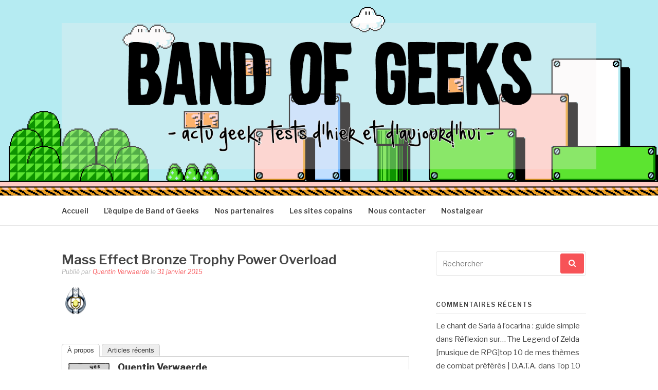

--- FILE ---
content_type: text/html; charset=UTF-8
request_url: https://bandofgeeks.fr/117eme-trophee-platine-mass-effect/mass-effect-bronze-trophy-power-overload/
body_size: 14773
content:
<!DOCTYPE html>
<html lang="fr-FR">
<head>
<meta charset="UTF-8">
<meta name="viewport" content="width=device-width, initial-scale=1">
<link rel="profile" href="http://gmpg.org/xfn/11">
<link rel="pingback" href="https://bandofgeeks.fr/xmlrpc.php">

<meta name='robots' content='index, follow, max-image-preview:large, max-snippet:-1, max-video-preview:-1' />

	<!-- This site is optimized with the Yoast SEO plugin v26.7 - https://yoast.com/wordpress/plugins/seo/ -->
	<title>Mass Effect Bronze Trophy Power Overload - Band of Geeks</title>
	<link rel="canonical" href="https://bandofgeeks.fr/117eme-trophee-platine-mass-effect/mass-effect-bronze-trophy-power-overload/" />
	<meta property="og:locale" content="fr_FR" />
	<meta property="og:type" content="article" />
	<meta property="og:title" content="Mass Effect Bronze Trophy Power Overload - Band of Geeks" />
	<meta property="og:description" content="Partagez nos articles ;) TwitterFacebookGoogle" />
	<meta property="og:url" content="https://bandofgeeks.fr/117eme-trophee-platine-mass-effect/mass-effect-bronze-trophy-power-overload/" />
	<meta property="og:site_name" content="Band of Geeks" />
	<meta property="article:publisher" content="https://www.facebook.com/bandofgeeksfr" />
	<meta property="og:image" content="https://bandofgeeks.fr/117eme-trophee-platine-mass-effect/mass-effect-bronze-trophy-power-overload" />
	<meta property="og:image:width" content="54" />
	<meta property="og:image:height" content="54" />
	<meta property="og:image:type" content="image/png" />
	<script type="application/ld+json" class="yoast-schema-graph">{"@context":"https://schema.org","@graph":[{"@type":"WebPage","@id":"https://bandofgeeks.fr/117eme-trophee-platine-mass-effect/mass-effect-bronze-trophy-power-overload/","url":"https://bandofgeeks.fr/117eme-trophee-platine-mass-effect/mass-effect-bronze-trophy-power-overload/","name":"Mass Effect Bronze Trophy Power Overload - Band of Geeks","isPartOf":{"@id":"https://bandofgeeks.fr/#website"},"primaryImageOfPage":{"@id":"https://bandofgeeks.fr/117eme-trophee-platine-mass-effect/mass-effect-bronze-trophy-power-overload/#primaryimage"},"image":{"@id":"https://bandofgeeks.fr/117eme-trophee-platine-mass-effect/mass-effect-bronze-trophy-power-overload/#primaryimage"},"thumbnailUrl":"https://bandofgeeks.fr/wp-content/uploads/2015/01/Mass-Effect-Bronze-Trophy-Power-Overload.png","datePublished":"2015-01-31T16:03:49+00:00","breadcrumb":{"@id":"https://bandofgeeks.fr/117eme-trophee-platine-mass-effect/mass-effect-bronze-trophy-power-overload/#breadcrumb"},"inLanguage":"fr-FR","potentialAction":[{"@type":"ReadAction","target":["https://bandofgeeks.fr/117eme-trophee-platine-mass-effect/mass-effect-bronze-trophy-power-overload/"]}]},{"@type":"ImageObject","inLanguage":"fr-FR","@id":"https://bandofgeeks.fr/117eme-trophee-platine-mass-effect/mass-effect-bronze-trophy-power-overload/#primaryimage","url":"https://bandofgeeks.fr/wp-content/uploads/2015/01/Mass-Effect-Bronze-Trophy-Power-Overload.png","contentUrl":"https://bandofgeeks.fr/wp-content/uploads/2015/01/Mass-Effect-Bronze-Trophy-Power-Overload.png","width":54,"height":54},{"@type":"BreadcrumbList","@id":"https://bandofgeeks.fr/117eme-trophee-platine-mass-effect/mass-effect-bronze-trophy-power-overload/#breadcrumb","itemListElement":[{"@type":"ListItem","position":1,"name":"Accueil","item":"https://bandofgeeks.fr/"},{"@type":"ListItem","position":2,"name":"117ème trophée Platine : Mass Effect","item":"https://bandofgeeks.fr/117eme-trophee-platine-mass-effect/"},{"@type":"ListItem","position":3,"name":"Mass Effect Bronze Trophy Power Overload"}]},{"@type":"WebSite","@id":"https://bandofgeeks.fr/#website","url":"https://bandofgeeks.fr/","name":"Band of Geeks","description":"Actu Geek d&#039;hier et d&#039;aujourd&#039;hui","publisher":{"@id":"https://bandofgeeks.fr/#organization"},"potentialAction":[{"@type":"SearchAction","target":{"@type":"EntryPoint","urlTemplate":"https://bandofgeeks.fr/?s={search_term_string}"},"query-input":{"@type":"PropertyValueSpecification","valueRequired":true,"valueName":"search_term_string"}}],"inLanguage":"fr-FR"},{"@type":"Organization","@id":"https://bandofgeeks.fr/#organization","name":"Band of Geeks","url":"https://bandofgeeks.fr/","logo":{"@type":"ImageObject","inLanguage":"fr-FR","@id":"https://bandofgeeks.fr/#/schema/logo/image/","url":"http://bandofgeeks.fr/wp-content/uploads/2015/04/Band-of-Geeks-Logo.png","contentUrl":"http://bandofgeeks.fr/wp-content/uploads/2015/04/Band-of-Geeks-Logo.png","width":382,"height":384,"caption":"Band of Geeks"},"image":{"@id":"https://bandofgeeks.fr/#/schema/logo/image/"},"sameAs":["https://www.facebook.com/bandofgeeksfr"]}]}</script>
	<!-- / Yoast SEO plugin. -->


<link rel='dns-prefetch' href='//secure.gravatar.com' />
<link rel='dns-prefetch' href='//cdn.jsdelivr.net' />
<link rel='dns-prefetch' href='//stats.wp.com' />
<link rel='dns-prefetch' href='//fonts.googleapis.com' />
<link rel='dns-prefetch' href='//v0.wordpress.com' />
<link rel='dns-prefetch' href='//widgets.wp.com' />
<link rel='dns-prefetch' href='//s0.wp.com' />
<link rel='dns-prefetch' href='//0.gravatar.com' />
<link rel='dns-prefetch' href='//1.gravatar.com' />
<link rel='dns-prefetch' href='//2.gravatar.com' />
<link rel="alternate" type="application/rss+xml" title="Band of Geeks &raquo; Flux" href="https://bandofgeeks.fr/feed/" />
<link rel="alternate" type="application/rss+xml" title="Band of Geeks &raquo; Flux des commentaires" href="https://bandofgeeks.fr/comments/feed/" />
<link rel="alternate" type="application/rss+xml" title="Band of Geeks &raquo; Mass Effect Bronze Trophy Power Overload Flux des commentaires" href="https://bandofgeeks.fr/117eme-trophee-platine-mass-effect/mass-effect-bronze-trophy-power-overload/feed/" />
<link rel="alternate" title="oEmbed (JSON)" type="application/json+oembed" href="https://bandofgeeks.fr/wp-json/oembed/1.0/embed?url=https%3A%2F%2Fbandofgeeks.fr%2F117eme-trophee-platine-mass-effect%2Fmass-effect-bronze-trophy-power-overload%2F" />
<link rel="alternate" title="oEmbed (XML)" type="text/xml+oembed" href="https://bandofgeeks.fr/wp-json/oembed/1.0/embed?url=https%3A%2F%2Fbandofgeeks.fr%2F117eme-trophee-platine-mass-effect%2Fmass-effect-bronze-trophy-power-overload%2F&#038;format=xml" />
<style id='wp-img-auto-sizes-contain-inline-css' type='text/css'>
img:is([sizes=auto i],[sizes^="auto," i]){contain-intrinsic-size:3000px 1500px}
/*# sourceURL=wp-img-auto-sizes-contain-inline-css */
</style>
<link rel='stylesheet' id='usrStyle-css' href='https://bandofgeeks.fr/wp-content/plugins/universal-star-rating/css/style.css?ver=6.9' type='text/css' media='all' />
<style id='wp-emoji-styles-inline-css' type='text/css'>

	img.wp-smiley, img.emoji {
		display: inline !important;
		border: none !important;
		box-shadow: none !important;
		height: 1em !important;
		width: 1em !important;
		margin: 0 0.07em !important;
		vertical-align: -0.1em !important;
		background: none !important;
		padding: 0 !important;
	}
/*# sourceURL=wp-emoji-styles-inline-css */
</style>
<style id='wp-block-library-inline-css' type='text/css'>
:root{--wp-block-synced-color:#7a00df;--wp-block-synced-color--rgb:122,0,223;--wp-bound-block-color:var(--wp-block-synced-color);--wp-editor-canvas-background:#ddd;--wp-admin-theme-color:#007cba;--wp-admin-theme-color--rgb:0,124,186;--wp-admin-theme-color-darker-10:#006ba1;--wp-admin-theme-color-darker-10--rgb:0,107,160.5;--wp-admin-theme-color-darker-20:#005a87;--wp-admin-theme-color-darker-20--rgb:0,90,135;--wp-admin-border-width-focus:2px}@media (min-resolution:192dpi){:root{--wp-admin-border-width-focus:1.5px}}.wp-element-button{cursor:pointer}:root .has-very-light-gray-background-color{background-color:#eee}:root .has-very-dark-gray-background-color{background-color:#313131}:root .has-very-light-gray-color{color:#eee}:root .has-very-dark-gray-color{color:#313131}:root .has-vivid-green-cyan-to-vivid-cyan-blue-gradient-background{background:linear-gradient(135deg,#00d084,#0693e3)}:root .has-purple-crush-gradient-background{background:linear-gradient(135deg,#34e2e4,#4721fb 50%,#ab1dfe)}:root .has-hazy-dawn-gradient-background{background:linear-gradient(135deg,#faaca8,#dad0ec)}:root .has-subdued-olive-gradient-background{background:linear-gradient(135deg,#fafae1,#67a671)}:root .has-atomic-cream-gradient-background{background:linear-gradient(135deg,#fdd79a,#004a59)}:root .has-nightshade-gradient-background{background:linear-gradient(135deg,#330968,#31cdcf)}:root .has-midnight-gradient-background{background:linear-gradient(135deg,#020381,#2874fc)}:root{--wp--preset--font-size--normal:16px;--wp--preset--font-size--huge:42px}.has-regular-font-size{font-size:1em}.has-larger-font-size{font-size:2.625em}.has-normal-font-size{font-size:var(--wp--preset--font-size--normal)}.has-huge-font-size{font-size:var(--wp--preset--font-size--huge)}.has-text-align-center{text-align:center}.has-text-align-left{text-align:left}.has-text-align-right{text-align:right}.has-fit-text{white-space:nowrap!important}#end-resizable-editor-section{display:none}.aligncenter{clear:both}.items-justified-left{justify-content:flex-start}.items-justified-center{justify-content:center}.items-justified-right{justify-content:flex-end}.items-justified-space-between{justify-content:space-between}.screen-reader-text{border:0;clip-path:inset(50%);height:1px;margin:-1px;overflow:hidden;padding:0;position:absolute;width:1px;word-wrap:normal!important}.screen-reader-text:focus{background-color:#ddd;clip-path:none;color:#444;display:block;font-size:1em;height:auto;left:5px;line-height:normal;padding:15px 23px 14px;text-decoration:none;top:5px;width:auto;z-index:100000}html :where(.has-border-color){border-style:solid}html :where([style*=border-top-color]){border-top-style:solid}html :where([style*=border-right-color]){border-right-style:solid}html :where([style*=border-bottom-color]){border-bottom-style:solid}html :where([style*=border-left-color]){border-left-style:solid}html :where([style*=border-width]){border-style:solid}html :where([style*=border-top-width]){border-top-style:solid}html :where([style*=border-right-width]){border-right-style:solid}html :where([style*=border-bottom-width]){border-bottom-style:solid}html :where([style*=border-left-width]){border-left-style:solid}html :where(img[class*=wp-image-]){height:auto;max-width:100%}:where(figure){margin:0 0 1em}html :where(.is-position-sticky){--wp-admin--admin-bar--position-offset:var(--wp-admin--admin-bar--height,0px)}@media screen and (max-width:600px){html :where(.is-position-sticky){--wp-admin--admin-bar--position-offset:0px}}

/*# sourceURL=wp-block-library-inline-css */
</style><style id='global-styles-inline-css' type='text/css'>
:root{--wp--preset--aspect-ratio--square: 1;--wp--preset--aspect-ratio--4-3: 4/3;--wp--preset--aspect-ratio--3-4: 3/4;--wp--preset--aspect-ratio--3-2: 3/2;--wp--preset--aspect-ratio--2-3: 2/3;--wp--preset--aspect-ratio--16-9: 16/9;--wp--preset--aspect-ratio--9-16: 9/16;--wp--preset--color--black: #000000;--wp--preset--color--cyan-bluish-gray: #abb8c3;--wp--preset--color--white: #ffffff;--wp--preset--color--pale-pink: #f78da7;--wp--preset--color--vivid-red: #cf2e2e;--wp--preset--color--luminous-vivid-orange: #ff6900;--wp--preset--color--luminous-vivid-amber: #fcb900;--wp--preset--color--light-green-cyan: #7bdcb5;--wp--preset--color--vivid-green-cyan: #00d084;--wp--preset--color--pale-cyan-blue: #8ed1fc;--wp--preset--color--vivid-cyan-blue: #0693e3;--wp--preset--color--vivid-purple: #9b51e0;--wp--preset--gradient--vivid-cyan-blue-to-vivid-purple: linear-gradient(135deg,rgb(6,147,227) 0%,rgb(155,81,224) 100%);--wp--preset--gradient--light-green-cyan-to-vivid-green-cyan: linear-gradient(135deg,rgb(122,220,180) 0%,rgb(0,208,130) 100%);--wp--preset--gradient--luminous-vivid-amber-to-luminous-vivid-orange: linear-gradient(135deg,rgb(252,185,0) 0%,rgb(255,105,0) 100%);--wp--preset--gradient--luminous-vivid-orange-to-vivid-red: linear-gradient(135deg,rgb(255,105,0) 0%,rgb(207,46,46) 100%);--wp--preset--gradient--very-light-gray-to-cyan-bluish-gray: linear-gradient(135deg,rgb(238,238,238) 0%,rgb(169,184,195) 100%);--wp--preset--gradient--cool-to-warm-spectrum: linear-gradient(135deg,rgb(74,234,220) 0%,rgb(151,120,209) 20%,rgb(207,42,186) 40%,rgb(238,44,130) 60%,rgb(251,105,98) 80%,rgb(254,248,76) 100%);--wp--preset--gradient--blush-light-purple: linear-gradient(135deg,rgb(255,206,236) 0%,rgb(152,150,240) 100%);--wp--preset--gradient--blush-bordeaux: linear-gradient(135deg,rgb(254,205,165) 0%,rgb(254,45,45) 50%,rgb(107,0,62) 100%);--wp--preset--gradient--luminous-dusk: linear-gradient(135deg,rgb(255,203,112) 0%,rgb(199,81,192) 50%,rgb(65,88,208) 100%);--wp--preset--gradient--pale-ocean: linear-gradient(135deg,rgb(255,245,203) 0%,rgb(182,227,212) 50%,rgb(51,167,181) 100%);--wp--preset--gradient--electric-grass: linear-gradient(135deg,rgb(202,248,128) 0%,rgb(113,206,126) 100%);--wp--preset--gradient--midnight: linear-gradient(135deg,rgb(2,3,129) 0%,rgb(40,116,252) 100%);--wp--preset--font-size--small: 13px;--wp--preset--font-size--medium: 20px;--wp--preset--font-size--large: 36px;--wp--preset--font-size--x-large: 42px;--wp--preset--spacing--20: 0.44rem;--wp--preset--spacing--30: 0.67rem;--wp--preset--spacing--40: 1rem;--wp--preset--spacing--50: 1.5rem;--wp--preset--spacing--60: 2.25rem;--wp--preset--spacing--70: 3.38rem;--wp--preset--spacing--80: 5.06rem;--wp--preset--shadow--natural: 6px 6px 9px rgba(0, 0, 0, 0.2);--wp--preset--shadow--deep: 12px 12px 50px rgba(0, 0, 0, 0.4);--wp--preset--shadow--sharp: 6px 6px 0px rgba(0, 0, 0, 0.2);--wp--preset--shadow--outlined: 6px 6px 0px -3px rgb(255, 255, 255), 6px 6px rgb(0, 0, 0);--wp--preset--shadow--crisp: 6px 6px 0px rgb(0, 0, 0);}:where(.is-layout-flex){gap: 0.5em;}:where(.is-layout-grid){gap: 0.5em;}body .is-layout-flex{display: flex;}.is-layout-flex{flex-wrap: wrap;align-items: center;}.is-layout-flex > :is(*, div){margin: 0;}body .is-layout-grid{display: grid;}.is-layout-grid > :is(*, div){margin: 0;}:where(.wp-block-columns.is-layout-flex){gap: 2em;}:where(.wp-block-columns.is-layout-grid){gap: 2em;}:where(.wp-block-post-template.is-layout-flex){gap: 1.25em;}:where(.wp-block-post-template.is-layout-grid){gap: 1.25em;}.has-black-color{color: var(--wp--preset--color--black) !important;}.has-cyan-bluish-gray-color{color: var(--wp--preset--color--cyan-bluish-gray) !important;}.has-white-color{color: var(--wp--preset--color--white) !important;}.has-pale-pink-color{color: var(--wp--preset--color--pale-pink) !important;}.has-vivid-red-color{color: var(--wp--preset--color--vivid-red) !important;}.has-luminous-vivid-orange-color{color: var(--wp--preset--color--luminous-vivid-orange) !important;}.has-luminous-vivid-amber-color{color: var(--wp--preset--color--luminous-vivid-amber) !important;}.has-light-green-cyan-color{color: var(--wp--preset--color--light-green-cyan) !important;}.has-vivid-green-cyan-color{color: var(--wp--preset--color--vivid-green-cyan) !important;}.has-pale-cyan-blue-color{color: var(--wp--preset--color--pale-cyan-blue) !important;}.has-vivid-cyan-blue-color{color: var(--wp--preset--color--vivid-cyan-blue) !important;}.has-vivid-purple-color{color: var(--wp--preset--color--vivid-purple) !important;}.has-black-background-color{background-color: var(--wp--preset--color--black) !important;}.has-cyan-bluish-gray-background-color{background-color: var(--wp--preset--color--cyan-bluish-gray) !important;}.has-white-background-color{background-color: var(--wp--preset--color--white) !important;}.has-pale-pink-background-color{background-color: var(--wp--preset--color--pale-pink) !important;}.has-vivid-red-background-color{background-color: var(--wp--preset--color--vivid-red) !important;}.has-luminous-vivid-orange-background-color{background-color: var(--wp--preset--color--luminous-vivid-orange) !important;}.has-luminous-vivid-amber-background-color{background-color: var(--wp--preset--color--luminous-vivid-amber) !important;}.has-light-green-cyan-background-color{background-color: var(--wp--preset--color--light-green-cyan) !important;}.has-vivid-green-cyan-background-color{background-color: var(--wp--preset--color--vivid-green-cyan) !important;}.has-pale-cyan-blue-background-color{background-color: var(--wp--preset--color--pale-cyan-blue) !important;}.has-vivid-cyan-blue-background-color{background-color: var(--wp--preset--color--vivid-cyan-blue) !important;}.has-vivid-purple-background-color{background-color: var(--wp--preset--color--vivid-purple) !important;}.has-black-border-color{border-color: var(--wp--preset--color--black) !important;}.has-cyan-bluish-gray-border-color{border-color: var(--wp--preset--color--cyan-bluish-gray) !important;}.has-white-border-color{border-color: var(--wp--preset--color--white) !important;}.has-pale-pink-border-color{border-color: var(--wp--preset--color--pale-pink) !important;}.has-vivid-red-border-color{border-color: var(--wp--preset--color--vivid-red) !important;}.has-luminous-vivid-orange-border-color{border-color: var(--wp--preset--color--luminous-vivid-orange) !important;}.has-luminous-vivid-amber-border-color{border-color: var(--wp--preset--color--luminous-vivid-amber) !important;}.has-light-green-cyan-border-color{border-color: var(--wp--preset--color--light-green-cyan) !important;}.has-vivid-green-cyan-border-color{border-color: var(--wp--preset--color--vivid-green-cyan) !important;}.has-pale-cyan-blue-border-color{border-color: var(--wp--preset--color--pale-cyan-blue) !important;}.has-vivid-cyan-blue-border-color{border-color: var(--wp--preset--color--vivid-cyan-blue) !important;}.has-vivid-purple-border-color{border-color: var(--wp--preset--color--vivid-purple) !important;}.has-vivid-cyan-blue-to-vivid-purple-gradient-background{background: var(--wp--preset--gradient--vivid-cyan-blue-to-vivid-purple) !important;}.has-light-green-cyan-to-vivid-green-cyan-gradient-background{background: var(--wp--preset--gradient--light-green-cyan-to-vivid-green-cyan) !important;}.has-luminous-vivid-amber-to-luminous-vivid-orange-gradient-background{background: var(--wp--preset--gradient--luminous-vivid-amber-to-luminous-vivid-orange) !important;}.has-luminous-vivid-orange-to-vivid-red-gradient-background{background: var(--wp--preset--gradient--luminous-vivid-orange-to-vivid-red) !important;}.has-very-light-gray-to-cyan-bluish-gray-gradient-background{background: var(--wp--preset--gradient--very-light-gray-to-cyan-bluish-gray) !important;}.has-cool-to-warm-spectrum-gradient-background{background: var(--wp--preset--gradient--cool-to-warm-spectrum) !important;}.has-blush-light-purple-gradient-background{background: var(--wp--preset--gradient--blush-light-purple) !important;}.has-blush-bordeaux-gradient-background{background: var(--wp--preset--gradient--blush-bordeaux) !important;}.has-luminous-dusk-gradient-background{background: var(--wp--preset--gradient--luminous-dusk) !important;}.has-pale-ocean-gradient-background{background: var(--wp--preset--gradient--pale-ocean) !important;}.has-electric-grass-gradient-background{background: var(--wp--preset--gradient--electric-grass) !important;}.has-midnight-gradient-background{background: var(--wp--preset--gradient--midnight) !important;}.has-small-font-size{font-size: var(--wp--preset--font-size--small) !important;}.has-medium-font-size{font-size: var(--wp--preset--font-size--medium) !important;}.has-large-font-size{font-size: var(--wp--preset--font-size--large) !important;}.has-x-large-font-size{font-size: var(--wp--preset--font-size--x-large) !important;}
/*# sourceURL=global-styles-inline-css */
</style>

<style id='classic-theme-styles-inline-css' type='text/css'>
/*! This file is auto-generated */
.wp-block-button__link{color:#fff;background-color:#32373c;border-radius:9999px;box-shadow:none;text-decoration:none;padding:calc(.667em + 2px) calc(1.333em + 2px);font-size:1.125em}.wp-block-file__button{background:#32373c;color:#fff;text-decoration:none}
/*# sourceURL=/wp-includes/css/classic-themes.min.css */
</style>
<link rel='stylesheet' id='wp-components-css' href='https://bandofgeeks.fr/wp-includes/css/dist/components/style.min.css?ver=6.9' type='text/css' media='all' />
<link rel='stylesheet' id='wp-preferences-css' href='https://bandofgeeks.fr/wp-includes/css/dist/preferences/style.min.css?ver=6.9' type='text/css' media='all' />
<link rel='stylesheet' id='wp-block-editor-css' href='https://bandofgeeks.fr/wp-includes/css/dist/block-editor/style.min.css?ver=6.9' type='text/css' media='all' />
<link rel='stylesheet' id='wp-reusable-blocks-css' href='https://bandofgeeks.fr/wp-includes/css/dist/reusable-blocks/style.min.css?ver=6.9' type='text/css' media='all' />
<link rel='stylesheet' id='wp-patterns-css' href='https://bandofgeeks.fr/wp-includes/css/dist/patterns/style.min.css?ver=6.9' type='text/css' media='all' />
<link rel='stylesheet' id='wp-editor-css' href='https://bandofgeeks.fr/wp-includes/css/dist/editor/style.min.css?ver=6.9' type='text/css' media='all' />
<link rel='stylesheet' id='i2-pros-cons-block-style-css-css' href='https://bandofgeeks.fr/wp-content/plugins/i2-pro-cons/dist/blocks.editor.build.css?ver=1.3.1' type='text/css' media='all' />
<style id='i2-pros-cons-block-style-css-inline-css' type='text/css'>
 .i2-pros-cons-main-wrapper .i2pctitle{text-align: center!important;} .i2-pros-cons-main-wrapper .i2pctitle{color: #ffffff!important;} .i2-pros-cons-main-wrapper .i2pctitle{background-color: #000000!important;} .i2-pros-cons-wrapper .i2-cons-title,.i2-pros-cons-wrapper .i2-pros-title{color: #ffffff!important;}.i2-pros-cons-wrapper .i2-pros-title {background-color: #00bf08 !important;} .i2-pros-cons-wrapper .i2-cons-title{background-color: #bf000a!important;} .i2-pros-cons-wrapper .section ul li i{top: 8px!important;} .i2-pros-cons-wrapper .i2-pros  ul li i{color: #00bf08!important;} .i2-pros-cons-wrapper .i2-cons ul li i{color: #bf000a!important;} .i2-pros-cons-main-wrapper .i2-button-wrapper a{color: #ffffff!important;} .i2-pros-cons-main-wrapper .i2-button-wrapper a{background-color: #00bf08; border-color:#00bf08;} .i2-pros-cons-main-wrapper .i2-button-wrapper a:hover{background-color: #bf000a; border-color:#bf000a;}
/*# sourceURL=i2-pros-cons-block-style-css-inline-css */
</style>
<link rel='stylesheet' id='i2-pros-and-cons-custom-fonts-icons-style-css' href='https://bandofgeeks.fr/wp-content/plugins/i2-pro-cons/dist/fonts/styles.css?ver=1.3.1' type='text/css' media='all' />
<link rel='stylesheet' id='ppress-frontend-css' href='https://bandofgeeks.fr/wp-content/plugins/wp-user-avatar/assets/css/frontend.min.css?ver=4.15.23' type='text/css' media='all' />
<link rel='stylesheet' id='ppress-flatpickr-css' href='https://bandofgeeks.fr/wp-content/plugins/wp-user-avatar/assets/flatpickr/flatpickr.min.css?ver=4.15.23' type='text/css' media='all' />
<link rel='stylesheet' id='ppress-select2-css' href='https://bandofgeeks.fr/wp-content/plugins/wp-user-avatar/assets/select2/select2.min.css?ver=6.9' type='text/css' media='all' />
<link rel='stylesheet' id='fashify-fonts-css' href='https://fonts.googleapis.com/css?family=Libre+Franklin%3A300%2C300i%2C400%2C400i%2C600%2C600i%2C800%2C800i&#038;subset=latin%2Clatin-ext' type='text/css' media='all' />
<link rel='stylesheet' id='font-awesome-css' href='https://bandofgeeks.fr/wp-content/themes/fashify/assets/css/font-awesome.min.css?ver=4.5' type='text/css' media='all' />
<link rel='stylesheet' id='fashify-style-css' href='https://bandofgeeks.fr/wp-content/themes/fashify/style.css?ver=6.9' type='text/css' media='all' />
<style id='fashify-style-inline-css' type='text/css'>

				.entry-meta a,
				.main-navigation a:hover,
				.main-navigation .current-menu-item > a,
				.main-navigation .current-menu-ancestor > a,
				.widget_tag_cloud a:hover,
                a:hover,
				.social-links ul a:hover::before
				 {
					 color : #f75357;
				 }
				button, input[type="button"], input[type="reset"], input[type="submit"]{
                    background: #f75357;
					border-color : #f75357;
                }
				.widget_tag_cloud a:hover { border-color : #f75357;}
                .main-navigation a,
				h1.entry-title,
				.widget-title,
				.footer-staff-picks h3,
				.navigation .current
				{
                	color: #444;
                }
                button:hover, input[type="button"]:hover,
				input[type="reset"]:hover,
				input[type="submit"]:hover {
                        background: #444;
						border-color: #444;
                }.site-header {  background-image: url(https://bandofgeeks.fr/wp-content/uploads/2015/08/Band-of-Geeks-header-Super-Mario-Bros-3-gif.gif); background-repeat: no-repeat; background-size: cover; }
/*# sourceURL=fashify-style-inline-css */
</style>
<link rel='stylesheet' id='jetpack_likes-css' href='https://bandofgeeks.fr/wp-content/plugins/jetpack/modules/likes/style.css?ver=15.4' type='text/css' media='all' />
<style id='akismet-widget-style-inline-css' type='text/css'>

			.a-stats {
				--akismet-color-mid-green: #357b49;
				--akismet-color-white: #fff;
				--akismet-color-light-grey: #f6f7f7;

				max-width: 350px;
				width: auto;
			}

			.a-stats * {
				all: unset;
				box-sizing: border-box;
			}

			.a-stats strong {
				font-weight: 600;
			}

			.a-stats a.a-stats__link,
			.a-stats a.a-stats__link:visited,
			.a-stats a.a-stats__link:active {
				background: var(--akismet-color-mid-green);
				border: none;
				box-shadow: none;
				border-radius: 8px;
				color: var(--akismet-color-white);
				cursor: pointer;
				display: block;
				font-family: -apple-system, BlinkMacSystemFont, 'Segoe UI', 'Roboto', 'Oxygen-Sans', 'Ubuntu', 'Cantarell', 'Helvetica Neue', sans-serif;
				font-weight: 500;
				padding: 12px;
				text-align: center;
				text-decoration: none;
				transition: all 0.2s ease;
			}

			/* Extra specificity to deal with TwentyTwentyOne focus style */
			.widget .a-stats a.a-stats__link:focus {
				background: var(--akismet-color-mid-green);
				color: var(--akismet-color-white);
				text-decoration: none;
			}

			.a-stats a.a-stats__link:hover {
				filter: brightness(110%);
				box-shadow: 0 4px 12px rgba(0, 0, 0, 0.06), 0 0 2px rgba(0, 0, 0, 0.16);
			}

			.a-stats .count {
				color: var(--akismet-color-white);
				display: block;
				font-size: 1.5em;
				line-height: 1.4;
				padding: 0 13px;
				white-space: nowrap;
			}
		
/*# sourceURL=akismet-widget-style-inline-css */
</style>
<link rel='stylesheet' id='simple-share-buttons-adder-ssba-css' href='https://bandofgeeks.fr/wp-content/plugins/simple-share-buttons-adder/css/ssba.css?ver=1746872758' type='text/css' media='all' />
<style id='simple-share-buttons-adder-ssba-inline-css' type='text/css'>
	.ssba {
									
									
									
									
								}
								.ssba img
								{
									width: 120px !important;
									padding: 0px;
									border:  0;
									box-shadow: none !important;
									display: inline !important;
									vertical-align: middle;
									box-sizing: unset;
								}

								.ssba-classic-2 .ssbp-text {
									display: none!important;
								}

								.ssba .fb-save
								{
								padding: 0px;
								line-height: 115px; }
								.ssba, .ssba a
								{
									text-decoration:none;
									background: none;
									
									
									
									font-weight: bold;
								}
								

			   #ssba-bar-2 .ssbp-bar-list {
					max-width: 48px !important;;
			   }
			   #ssba-bar-2 .ssbp-bar-list li a {height: 48px !important; width: 48px !important; 
				}
				#ssba-bar-2 .ssbp-bar-list li a:hover {
				}

				#ssba-bar-2 .ssbp-bar-list li a svg,
				 #ssba-bar-2 .ssbp-bar-list li a svg path, .ssbp-bar-list li a.ssbp-surfingbird span:not(.color-icon) svg polygon {line-height: 48px !important;; font-size: 18px;}
				#ssba-bar-2 .ssbp-bar-list li a:hover svg,
				 #ssba-bar-2 .ssbp-bar-list li a:hover svg path, .ssbp-bar-list li a.ssbp-surfingbird span:not(.color-icon) svg polygon {}
				#ssba-bar-2 .ssbp-bar-list li {
				margin: 0px 0!important;
				}@media only screen and ( max-width: 750px ) {
				#ssba-bar-2 {
				display: block;
				}
			}
/*# sourceURL=simple-share-buttons-adder-ssba-inline-css */
</style>
<script type="text/javascript" src="https://bandofgeeks.fr/wp-includes/js/jquery/jquery.min.js?ver=3.7.1" id="jquery-core-js"></script>
<script type="text/javascript" src="https://bandofgeeks.fr/wp-includes/js/jquery/jquery-migrate.min.js?ver=3.4.1" id="jquery-migrate-js"></script>
<script type="text/javascript" src="https://bandofgeeks.fr/wp-content/plugins/blur-text/blur-text.js?ver=2.0.0" id="blur_linsoft-js"></script>
<script type="text/javascript" src="https://bandofgeeks.fr/wp-content/plugins/wp-user-avatar/assets/flatpickr/flatpickr.min.js?ver=4.15.23" id="ppress-flatpickr-js"></script>
<script type="text/javascript" src="https://bandofgeeks.fr/wp-content/plugins/wp-user-avatar/assets/select2/select2.min.js?ver=4.15.23" id="ppress-select2-js"></script>
<link rel="https://api.w.org/" href="https://bandofgeeks.fr/wp-json/" /><link rel="alternate" title="JSON" type="application/json" href="https://bandofgeeks.fr/wp-json/wp/v2/media/1190" /><link rel="EditURI" type="application/rsd+xml" title="RSD" href="https://bandofgeeks.fr/xmlrpc.php?rsd" />
<meta name="generator" content="WordPress 6.9" />
<link rel='shortlink' href='https://wp.me/a53yL3-jc' />

<!-- StarBox - the Author Box for Humans 3.5.4, visit: https://wordpress.org/plugins/starbox/ -->
<!-- /StarBox - the Author Box for Humans -->

<link rel='stylesheet' id='8e49388527-css' href='https://bandofgeeks.fr/wp-content/plugins/starbox/themes/fancy/css/frontend.min.css?ver=3.5.4' type='text/css' media='all' />
<script type="text/javascript" src="https://bandofgeeks.fr/wp-content/plugins/starbox/themes/fancy/js/frontend.min.js?ver=3.5.4" id="e83d32551c-js"></script>
<link rel='stylesheet' id='ddec63f6f1-css' href='https://bandofgeeks.fr/wp-content/plugins/starbox/themes/admin/css/hidedefault.min.css?ver=3.5.4' type='text/css' media='all' />
	<style>img#wpstats{display:none}</style>
		<style type="text/css">.recentcomments a{display:inline !important;padding:0 !important;margin:0 !important;}</style><!-- All in one Favicon 4.8 --><link rel="icon" href="http://bandofgeeks.fr/wp-content/uploads/2014/09/bip.gif" type="image/gif"/>
<style type="text/css">.broken_link, a.broken_link {
	text-decoration: line-through;
}</style>	<style type="text/css">
			.site-title,
		.site-description {
			position: absolute;
			clip: rect(1px, 1px, 1px, 1px);
		}
		</style>
	</head>

<body class="attachment wp-singular attachment-template-default single single-attachment postid-1190 attachmentid-1190 attachment-png wp-custom-logo wp-theme-fashify group-blog">
<div id="page" class="site">
	<a class="skip-link screen-reader-text" href="#main">Aller au contenu</a>

	<header id="masthead" class="site-header" role="banner">
		<div class="container">

			<div class="site-branding">

								<div class="site-logo">
					<a href="https://bandofgeeks.fr/" class="custom-logo-link" rel="home"><img width="1239" height="339" src="https://bandofgeeks.fr/wp-content/uploads/2015/08/Logo-Band-of-Geeks-edition-ouatmille.png" class="custom-logo" alt="Band of Geeks" decoding="async" fetchpriority="high" srcset="https://bandofgeeks.fr/wp-content/uploads/2015/08/Logo-Band-of-Geeks-edition-ouatmille.png 1239w, https://bandofgeeks.fr/wp-content/uploads/2015/08/Logo-Band-of-Geeks-edition-ouatmille-550x150.png 550w, https://bandofgeeks.fr/wp-content/uploads/2015/08/Logo-Band-of-Geeks-edition-ouatmille-1024x280.png 1024w" sizes="(max-width: 1239px) 100vw, 1239px" /></a>				</div>
				
									<p class="site-title"><a href="https://bandofgeeks.fr/" rel="home">Band of Geeks</a></p>
									<p class="site-description">Actu Geek d&#039;hier et d&#039;aujourd&#039;hui</p>
				
			</div><!-- .site-branding -->

			<div class="social-menu">
							</div>

		</div>

	</header><!-- #masthead -->

	<nav id="site-navigation" class="main-navigation" role="navigation">
		<div class="container">

			<button class="menu-toggle" aria-controls="top-menu" aria-expanded="false">Menu</button>
			<div class="menu-menu-1-container"><ul id="primary-menu" class="menu"><li id="menu-item-39" class="menu-item menu-item-type-custom menu-item-object-custom menu-item-home menu-item-39"><a href="http://bandofgeeks.fr/">Accueil</a></li>
<li id="menu-item-53" class="menu-item menu-item-type-post_type menu-item-object-page menu-item-53"><a href="https://bandofgeeks.fr/equipe-band-of-geeks/">L&rsquo;équipe de Band of Geeks</a></li>
<li id="menu-item-4710" class="menu-item menu-item-type-post_type menu-item-object-page menu-item-4710"><a target="_blank" href="https://bandofgeeks.fr/band-of-geeks-partenaires/">Nos partenaires</a></li>
<li id="menu-item-4711" class="menu-item menu-item-type-post_type menu-item-object-page menu-item-4711"><a href="https://bandofgeeks.fr/les-sites-copains/">Les sites copains</a></li>
<li id="menu-item-432" class="menu-item menu-item-type-post_type menu-item-object-page menu-item-432"><a href="https://bandofgeeks.fr/contacter/">Nous contacter</a></li>
<li id="menu-item-17456" class="menu-item menu-item-type-post_type menu-item-object-page menu-item-17456"><a target="_blank" href="https://bandofgeeks.fr/nostalgear/">Nostalgear</a></li>
</ul></div>
		</div>
	</nav><!-- #site-navigation -->

	<div id="content" class="site-content">

<div class="container right-sidebar">
	<div id="primary" class="content-area">
		<main id="main" class="site-main" role="main">

		<article id="post-1190" class="post-1190 attachment type-attachment status-inherit hentry no-post-thumbnail">
	<header class="entry-header">
		<h1 class="entry-title">Mass Effect Bronze Trophy Power Overload</h1>
		<div class="entry-meta">
			<span class="byline"> Publié par <span class="author vcard"><a class="url fn n" href="https://bandofgeeks.fr/author/quentin/">Quentin Verwaerde</a></span></span><span class="posted-on"> le <a href="https://bandofgeeks.fr/117eme-trophee-platine-mass-effect/mass-effect-bronze-trophy-power-overload/" rel="bookmark"><time class="entry-date published updated" datetime="2015-01-31T17:03:49+01:00">31 janvier 2015</time></a></span>		</div><!-- .entry-meta -->
	</header><!-- .entry-header -->

    
	<div class="entry-content">
		<p class="attachment"><a href='https://bandofgeeks.fr/wp-content/uploads/2015/01/Mass-Effect-Bronze-Trophy-Power-Overload.png'><img decoding="async" width="54" height="54" src="https://bandofgeeks.fr/wp-content/uploads/2015/01/Mass-Effect-Bronze-Trophy-Power-Overload.png" class="attachment-medium size-medium" alt="" /></a></p>

                         <div class="abh_box abh_box_down abh_box_fancy"><ul class="abh_tabs"> <li class="abh_about abh_active"><a href="#abh_about">À propos</a></li> <li class="abh_posts"><a href="#abh_posts">Articles récents</a></li></ul><div class="abh_tab_content"><section class="vcard author abh_about_tab abh_tab" itemscope itemprop="author" itemtype="https://schema.org/Person" style="display:block"><div class="abh_image" itemscope itemtype="https://schema.org/ImageObject"><a href = "https://bandofgeeks.fr/author/quentin/" class="url" title = "Quentin Verwaerde" > <img alt='Quentin Verwaerde' src='https://secure.gravatar.com/avatar/ecd7c542476d96765b9482df92348700d6ed45227e3f771327443bd1050757ce?s=250&#038;d=wp_user_avatar&#038;r=g' srcset='https://secure.gravatar.com/avatar/ecd7c542476d96765b9482df92348700d6ed45227e3f771327443bd1050757ce?s=500&#038;d=wp_user_avatar&#038;r=g 2x' class='avatar avatar-250 photo' height='250' width='250' /></a > </div><div class="abh_social"> <div style="clear: both; font-size:12px; font-weight:normal; width: 85px; margin: 0 0 2px auto; line-height: 20px;">Plop ;3</div><a itemprop="sameAs" href="https://twitter.com/@GVQuentin" title="Twitter" class="abh_twitter" target="_blank" rel="nofollow"></a></div><div class="abh_text"><div class="abh_name fn name" itemprop="name" ><a href="https://bandofgeeks.fr/author/quentin/" class="url">Quentin Verwaerde</a></div><div class="abh_job" ></div><div class="description note abh_description" itemprop="description" >Passionné de Tokusatsu et accro à ma PSVita, je suis aussi chasseur de trophées à mes heures perdues : www.psnprofiles/aka-0</div></div> </section><section class="abh_posts_tab abh_tab" ><div class="abh_image"><a href="https://bandofgeeks.fr/author/quentin/" class="url" title="Quentin Verwaerde"><img alt='Quentin Verwaerde' src='https://secure.gravatar.com/avatar/ecd7c542476d96765b9482df92348700d6ed45227e3f771327443bd1050757ce?s=250&#038;d=wp_user_avatar&#038;r=g' srcset='https://secure.gravatar.com/avatar/ecd7c542476d96765b9482df92348700d6ed45227e3f771327443bd1050757ce?s=500&#038;d=wp_user_avatar&#038;r=g 2x' class='avatar avatar-250 photo' height='250' width='250' /></a></div><div class="abh_social"> <div style="clear: both; font-size:12px; font-weight:normal; width: 85px; margin: 0 0 2px auto; line-height: 20px;">Plop ;3</div><ahref="https://twitter.com/@GVQuentin" title="Twitter" class="abh_twitter" target="_blank" rel="nofollow"></a></div><div class="abh_text"><div class="abh_name" >Les derniers articles par Quentin Verwaerde <span class="abh_allposts">(<a href="https://bandofgeeks.fr/author/quentin/">tout voir</a>)</span></div><div class="abh_description note" ><ul>				<li>					<a href="https://bandofgeeks.fr/test-trust-gxt-900-qudos-rgb-gaming-mouse/">J&rsquo;ai testé la Trust GXT 900 Qudos RGB Gaming Mouse</a><span> - 26 octobre 2020</span>				</li>				<li>					<a href="https://bandofgeeks.fr/remerciements-souris-trust-gxt-900-qudos-rgb-gaming-mouse/">La souris Trust GXT 900 Qudos RGB Gaming Mouse débarque à la maison !</a><span> - 13 octobre 2020</span>				</li>				<li>					<a href="https://bandofgeeks.fr/nioh-2-critique-ps4/">Critique de Nioh 2 [PS4]</a><span> - 20 avril 2020</span>				</li></ul></div></div> </section></div> </div><!-- Simple Share Buttons Adder (8.5.2) simplesharebuttons.com --><div class="ssba-classic-2 ssba ssbp-wrap alignleft ssbp--theme-1"><div style="text-align:center"><span class="ssba-share-text">Partagez nos articles ;)  </span><a data-site="twitter" class="ssba_twitter_share ssba_share_link" href="https://twitter.com/intent/tweet?text=Mass Effect Bronze Trophy Power Overload&url=https://bandofgeeks.fr/117eme-trophee-platine-mass-effect/mass-effect-bronze-trophy-power-overload/&via="  target=_blank  style="color:; background-color: ; height: 48px; width: 48px; " ><img decoding="async" src="http://bandofgeeks.fr/wp-content/uploads/2015/06/notifications-classes-Copie.png" style="width: 120px;" title="twitter" class="ssba ssba-img" alt="Share on twitter" /><div title="Twitter" class="ssbp-text">Twitter</div></a><a data-site="facebook" class="ssba_facebook_share ssba_share_link" href="https://www.facebook.com/sharer.php?t=Mass Effect Bronze Trophy Power Overload&u=https://bandofgeeks.fr/117eme-trophee-platine-mass-effect/mass-effect-bronze-trophy-power-overload/"  target=_blank  style="color:; background-color: ; height: 48px; width: 48px; " ><img decoding="async" src="http://bandofgeeks.fr/wp-content/uploads/2015/06/notifications-classes-Copie-3.png" style="width: 120px;" title="facebook" class="ssba ssba-img" alt="Share on facebook" /><div title="Facebook" class="ssbp-text">Facebook</div></a><a data-site="google" class="ssba_google_share ssba_share_link" href=""  target=_blank  style="color:; background-color: ; height: 48px; width: 48px; " ><img decoding="async" src="http://bandofgeeks.fr/wp-content/uploads/2015/06/notifications-classes-Copie-3-Copie.png" style="width: 120px;" title="google" class="ssba ssba-img" alt="Share on google" /><div title="Google" class="ssbp-text">Google</div></a></div></div>			</div><!-- .entry-content -->

	
	<nav class="navigation post-navigation" aria-label="Lire la suite">
		<h2 class="screen-reader-text">Lire la suite</h2>
		<div class="nav-links"><div class="nav-previous"><a href="https://bandofgeeks.fr/117eme-trophee-platine-mass-effect/" rel="prev"><span>Article précédent</span> 117ème trophée Platine : Mass Effect</a></div></div>
	</nav>
	<footer class="entry-footer">
			</footer><!-- .entry-footer -->

</article><!-- #post-## -->

<div id="comments" class="comments-area">

		<div id="respond" class="comment-respond">
		<h3 id="reply-title" class="comment-reply-title">Laisser un commentaire <small><a rel="nofollow" id="cancel-comment-reply-link" href="/117eme-trophee-platine-mass-effect/mass-effect-bronze-trophy-power-overload/#respond" style="display:none;">Annuler la réponse</a></small></h3><form action="https://bandofgeeks.fr/wp-comments-post.php" method="post" id="commentform" class="comment-form"><p class="comment-form-comment"><label for="comment">Commentaire <span class="required">*</span></label> <textarea id="comment" name="comment" cols="45" rows="8" maxlength="65525" required></textarea></p><p class="comment-form-author"><label for="author">Nom <span class="required">*</span></label> <input id="author" name="author" type="text" value="" size="30" maxlength="245" autocomplete="name" required /></p>
<p class="comment-form-email"><label for="email">E-mail <span class="required">*</span></label> <input id="email" name="email" type="email" value="" size="30" maxlength="100" autocomplete="email" required /></p>
<p class="comment-form-url"><label for="url">Site web</label> <input id="url" name="url" type="url" value="" size="30" maxlength="200" autocomplete="url" /></p>
<p class="form-submit"><input name="submit" type="submit" id="submit" class="submit" value="Laisser un commentaire" /> <input type='hidden' name='comment_post_ID' value='1190' id='comment_post_ID' />
<input type='hidden' name='comment_parent' id='comment_parent' value='0' />
</p><p style="display: none;"><input type="hidden" id="akismet_comment_nonce" name="akismet_comment_nonce" value="9e053831b7" /></p><p style="display: none !important;" class="akismet-fields-container" data-prefix="ak_"><label>&#916;<textarea name="ak_hp_textarea" cols="45" rows="8" maxlength="100"></textarea></label><input type="hidden" id="ak_js_1" name="ak_js" value="157"/><script>document.getElementById( "ak_js_1" ).setAttribute( "value", ( new Date() ).getTime() );</script></p></form>	</div><!-- #respond -->
	
</div><!-- #comments -->

		</main><!-- #main -->
	</div><!-- #primary -->

	
<aside id="secondary" class="sidebar widget-area" role="complementary">
	<section id="search-2" class="widget widget_search"><form role="search" method="get" id="searchform" class="search-form" action="https://bandofgeeks.fr/" >
    <label for="s">
		<span class="screen-reader-text">Recherche pour :</span>
		<input type="text" class="search-field" placeholder="Rechercher" value="" name="s" id="s" />
	</label>
	<button type="submit" class="search-submit">
        <i class="fa fa-search"></i>
    </button>
    </form></section><section id="recent-comments-2" class="widget widget_recent_comments"><h4 class="widget-title">Commentaires récents</h4><ul id="recentcomments"><li class="recentcomments"><span class="comment-author-link"><a href="https://www.auditorium-wanda-landowska.fr/le-chant-de-saria-a-locarina-guide-simple/" class="url" rel="ugc external nofollow">Le chant de Saria à l’ocarina : guide simple</a></span> dans <a href="https://bandofgeeks.fr/reflexion-the-legend-of-zelda/#comment-56307">Réflexion sur&#8230; The Legend of Zelda</a></li><li class="recentcomments"><span class="comment-author-link"><a href="https://datafr.wordpress.com/2025/07/13/musique-de-rpgtop-10-de-mes-themes-de-combat-preferes/" class="url" rel="ugc external nofollow">[musique de RPG]top 10 de mes thèmes de combat préférés | D.A.T.A.</a></span> dans <a href="https://bandofgeeks.fr/top-10-themes-de-combat-preferes/#comment-50248">Top 10 de mes thèmes de combat préférés</a></li><li class="recentcomments"><span class="comment-author-link"><a href="https://francedetection.com/minelab-vanquish-340-notre-avis-sur-le-detecteur-revolutionnaire/" class="url" rel="ugc external nofollow">Romain Vanquish</a></span> dans <a href="https://bandofgeeks.fr/vanquish-pc-critique/#comment-40195">Un coup d&rsquo;oeil dans le rétro : Vanquish</a></li><li class="recentcomments"><span class="comment-author-link"><a href="http://boycalix" class="url" rel="ugc external nofollow">Nguena</a></span> dans <a href="https://bandofgeeks.fr/test-naruto-shippuden-ultimate-ninja-storm-4/#comment-38919">Naruto Shippuden Ultimate Ninja Storm 4 : Le Storm Bâclé</a></li><li class="recentcomments"><span class="comment-author-link">Romain Boutté</span> dans <a href="https://bandofgeeks.fr/trophees-succes-tare-necessite-partie-1/#comment-38223">Les Trophées et Succès : une tare ou une nécessité ? &#8211; Partie 1</a></li></ul></section><section id="categories-6" class="widget widget_categories"><h4 class="widget-title">Catégories</h4>
			<ul>
					<li class="cat-item cat-item-2637"><a href="https://bandofgeeks.fr/category/20-years-back/">20 Years Back</a> (13)
</li>
	<li class="cat-item cat-item-1438"><a href="https://bandofgeeks.fr/category/30-day-video-game-challenge/">30 Day Video Game Challenge</a> (30)
</li>
	<li class="cat-item cat-item-1695"><a href="https://bandofgeeks.fr/category/autour-du-site/a-la-une/">A la une</a> (4)
</li>
	<li class="cat-item cat-item-111"><a href="https://bandofgeeks.fr/category/achats/">Achats</a> (27)
</li>
	<li class="cat-item cat-item-209"><a href="https://bandofgeeks.fr/category/jeux-video/android/">Android</a> (22)
</li>
	<li class="cat-item cat-item-890"><a href="https://bandofgeeks.fr/category/anime/">Animé</a> (12)
</li>
	<li class="cat-item cat-item-2"><a href="https://bandofgeeks.fr/category/autour-du-site/">Autour du site</a> (48)
</li>
	<li class="cat-item cat-item-661"><a href="https://bandofgeeks.fr/category/band-of-8mm/">Band of 8mm</a> (4)
</li>
	<li class="cat-item cat-item-1964"><a href="https://bandofgeeks.fr/category/bd/">BD</a> (1)
</li>
	<li class="cat-item cat-item-1042"><a href="https://bandofgeeks.fr/category/bons-plans/">Bons plans</a> (2)
</li>
	<li class="cat-item cat-item-384"><a href="https://bandofgeeks.fr/category/cinema/">Cinéma</a> (20)
</li>
	<li class="cat-item cat-item-548"><a href="https://bandofgeeks.fr/category/coup-de-gueule/">Coup de gueule</a> (9)
</li>
	<li class="cat-item cat-item-87"><a href="https://bandofgeeks.fr/category/delires/">Délires</a> (2)
</li>
	<li class="cat-item cat-item-343"><a href="https://bandofgeeks.fr/category/jeux-video/dreamcast/">Dreamcast</a> (11)
</li>
	<li class="cat-item cat-item-26"><a href="https://bandofgeeks.fr/category/figurines/">Figurines</a> (24)
</li>
	<li class="cat-item cat-item-923"><a href="https://bandofgeeks.fr/category/jeux-video/gamecube/">Game Cube</a> (18)
</li>
	<li class="cat-item cat-item-1640"><a href="https://bandofgeeks.fr/category/geek-contest/">Geek Contest</a> (13)
</li>
	<li class="cat-item cat-item-240"><a href="https://bandofgeeks.fr/category/guides-et-astuces/">Guides et Astuces</a> (37)
</li>
	<li class="cat-item cat-item-166"><a href="https://bandofgeeks.fr/category/humeur/">Humeur</a> (7)
</li>
	<li class="cat-item cat-item-1955"><a href="https://bandofgeeks.fr/category/informatique/">Informatique</a> (2)
</li>
	<li class="cat-item cat-item-208"><a href="https://bandofgeeks.fr/category/jeux-video/ios/">iOS</a> (19)
</li>
	<li class="cat-item cat-item-1663"><a href="https://bandofgeeks.fr/category/j-aimerais-jouer-a/">J&#039;aimerais jouer à&#8230;</a> (5)
</li>
	<li class="cat-item cat-item-7"><a href="https://bandofgeeks.fr/category/jeux-video/">Jeux Vidéo</a> (608)
</li>
	<li class="cat-item cat-item-1372"><a href="https://bandofgeeks.fr/category/journal-nostalgie/">Journal nostalgie</a> (48)
</li>
	<li class="cat-item cat-item-1093"><a href="https://bandofgeeks.fr/category/kamen-rider-super-sentai-tokusatsu/">Kamen Rider, Super Sentai et Tokusatsu</a> (6)
</li>
	<li class="cat-item cat-item-486"><a href="https://bandofgeeks.fr/category/lactualite-de-la-semaine/">L&#039;actualité de la semaine</a> (75)
</li>
	<li class="cat-item cat-item-72"><a href="https://bandofgeeks.fr/category/limage-de-la-semaine/">L&#039;image de la semaine</a> (5)
</li>
	<li class="cat-item cat-item-1050"><a href="https://bandofgeeks.fr/category/la-chronique-webcine-du-mercredi/">La Chronique Webciné du Mercredi</a> (1)
</li>
	<li class="cat-item cat-item-319"><a href="https://bandofgeeks.fr/category/livres/">Livres</a> (18)
</li>
	<li class="cat-item cat-item-33"><a href="https://bandofgeeks.fr/category/mangas/">Manga</a> (56)
</li>
	<li class="cat-item cat-item-1467"><a href="https://bandofgeeks.fr/category/materiel-composant-et-peripherique/">Matériel, composant et périphérique</a> (5)
</li>
	<li class="cat-item cat-item-153"><a href="https://bandofgeeks.fr/category/chronique-musicale/">Musique</a> (6)
</li>
	<li class="cat-item cat-item-17"><a href="https://bandofgeeks.fr/category/jeux-video/nintendo-3ds/">Nintendo 3DS</a> (38)
</li>
	<li class="cat-item cat-item-1545"><a href="https://bandofgeeks.fr/category/jeux-video/nintendo-64/">Nintendo 64</a> (8)
</li>
	<li class="cat-item cat-item-1387"><a href="https://bandofgeeks.fr/category/jeux-video/nintendo-switch/">Nintendo Switch</a> (53)
</li>
	<li class="cat-item cat-item-164"><a href="https://bandofgeeks.fr/category/jeux-video/nintendo-wii-u/">Nintendo Wii U</a> (50)
</li>
	<li class="cat-item cat-item-146"><a href="https://bandofgeeks.fr/category/nos-jeux-du-moment/">Nos Jeux du moment</a> (22)
</li>
	<li class="cat-item cat-item-1586"><a href="https://bandofgeeks.fr/category/autour-du-site/partenariat/">Partenariat</a> (4)
</li>
	<li class="cat-item cat-item-106"><a href="https://bandofgeeks.fr/category/jeux-video/pc/">PC</a> (155)
</li>
	<li class="cat-item cat-item-57"><a href="https://bandofgeeks.fr/category/jeux-video/playstation-actu/">Playstation</a> (20)
</li>
	<li class="cat-item cat-item-394"><a href="https://bandofgeeks.fr/category/jeux-video/playstation-2/">PlayStation 2</a> (18)
</li>
	<li class="cat-item cat-item-54"><a href="https://bandofgeeks.fr/category/jeux-video/playstation3/">Playstation 3</a> (130)
</li>
	<li class="cat-item cat-item-55"><a href="https://bandofgeeks.fr/category/jeux-video/playstation4/">Playstation 4</a> (391)
</li>
	<li class="cat-item cat-item-2533"><a href="https://bandofgeeks.fr/category/jeux-video/playstation-5/">PlayStation 5</a> (24)
</li>
	<li class="cat-item cat-item-56"><a href="https://bandofgeeks.fr/category/jeux-video/playstationportable/">Playstation Portable</a> (5)
</li>
	<li class="cat-item cat-item-3"><a href="https://bandofgeeks.fr/category/jeux-video/playstation-vita/">PlayStation Vita</a> (200)
</li>
	<li class="cat-item cat-item-1654"><a href="https://bandofgeeks.fr/category/premieres-impressions/">Premières impressions</a> (12)
</li>
	<li class="cat-item cat-item-45"><a href="https://bandofgeeks.fr/category/reflexion-sur/">Réflexion sur&#8230;</a> (39)
</li>
	<li class="cat-item cat-item-1994"><a href="https://bandofgeeks.fr/category/remerciements/">Remerciements</a> (31)
</li>
	<li class="cat-item cat-item-466"><a href="https://bandofgeeks.fr/category/jeux-video/retro-gaming/">Retro-gaming</a> (41)
</li>
	<li class="cat-item cat-item-1073"><a href="https://bandofgeeks.fr/category/livres/romans-de-gaara/">Romans de Gaara</a> (16)
</li>
	<li class="cat-item cat-item-858"><a href="https://bandofgeeks.fr/category/jeux-video/sega/">SEGA</a> (9)
</li>
	<li class="cat-item cat-item-86"><a href="https://bandofgeeks.fr/category/series-tele/">Séries télé</a> (15)
</li>
	<li class="cat-item cat-item-2510"><a href="https://bandofgeeks.fr/category/jeux-video/series-x/">Series X</a> (18)
</li>
	<li class="cat-item cat-item-553"><a href="https://bandofgeeks.fr/category/sorties-et-decouvertes/">Sorties et découvertes</a> (4)
</li>
	<li class="cat-item cat-item-2761"><a href="https://bandofgeeks.fr/category/jeux-video/switch-2/">Switch 2</a> (1)
</li>
	<li class="cat-item cat-item-4"><a href="https://bandofgeeks.fr/category/test-critiques-avis/">Tests, Critiques et Avis</a> (237)
</li>
	<li class="cat-item cat-item-417"><a href="https://bandofgeeks.fr/category/tfga/">TFGA</a> (26)
</li>
	<li class="cat-item cat-item-439"><a href="https://bandofgeeks.fr/category/tfm2a/">TFM2A</a> (41)
</li>
	<li class="cat-item cat-item-2301"><a href="https://bandofgeeks.fr/category/tops/">Tops</a> (41)
</li>
	<li class="cat-item cat-item-85"><a href="https://bandofgeeks.fr/category/trophees/">Trophées</a> (47)
</li>
	<li class="cat-item cat-item-1558"><a href="https://bandofgeeks.fr/category/unboxing/">Unboxing</a> (2)
</li>
	<li class="cat-item cat-item-1814"><a href="https://bandofgeeks.fr/category/jeux-video/wii/">Wii</a> (3)
</li>
	<li class="cat-item cat-item-1434"><a href="https://bandofgeeks.fr/category/jeux-video/xbox/">Xbox</a> (2)
</li>
	<li class="cat-item cat-item-189"><a href="https://bandofgeeks.fr/category/jeux-video/xbox-360/">Xbox 360</a> (29)
</li>
	<li class="cat-item cat-item-188"><a href="https://bandofgeeks.fr/category/jeux-video/xbox-one/">Xbox One</a> (114)
</li>
			</ul>

			</section><section id="text-5" class="widget widget_text"><h4 class="widget-title">Nos copains geeks</h4>			<div class="textwidget"><p><a href="http://darkriketz.blogspot.fr/">Darkriketz</a><br />
<a href="http://gazette-du-geek.fr/">La Gazette du Geek</a></p>
<p><a href="http://passionageek.blogspot.fr/">Passionageek</a><br />
<a href="http://www.pieceofgeek.com/">Piece of Geek</a><br />
<a href="http://www.sergent-tobogo.com/">Sergent Tobogo</a><br />
<a href="http://www.starsystemf.com/">Starsystemf</a><br />
<a href="https://takethisgame.com/">Take This Game</a><br />
<a href="http://vitainparis.fr">Vita in Paris</a></p>
</div>
		</section></aside><!-- #secondary -->
</div>

	</div><!-- #content -->

	<footer id="colophon" class="site-footer" role="contentinfo">

		
		
		<div class="site-info">
			<div class="container">

				<div class="site-copyright">
					Copyright &copy; AM Band of Geeks | Tous droits réservés.				</div>


						<div class="theme-info-text">
        	Thème Fashify par <a href="https://freeresponsivethemes.com/fashify/" rel="nofollow">FRT</a>		</div>
		

			</div>
		</div><!-- .site-info -->

	</footer><!-- #colophon -->
</div><!-- #page -->

<script type="speculationrules">
{"prefetch":[{"source":"document","where":{"and":[{"href_matches":"/*"},{"not":{"href_matches":["/wp-*.php","/wp-admin/*","/wp-content/uploads/*","/wp-content/*","/wp-content/plugins/*","/wp-content/themes/fashify/*","/*\\?(.+)"]}},{"not":{"selector_matches":"a[rel~=\"nofollow\"]"}},{"not":{"selector_matches":".no-prefetch, .no-prefetch a"}}]},"eagerness":"conservative"}]}
</script>
	<div style="display:none">
			<div class="grofile-hash-map-cd7f4b41fffe1ceab534a11c9f583592">
		</div>
		</div>
		<script type="text/javascript" src="https://bandofgeeks.fr/wp-content/plugins/simple-share-buttons-adder/js/ssba.js?ver=1746872758" id="simple-share-buttons-adder-ssba-js"></script>
<script type="text/javascript" id="simple-share-buttons-adder-ssba-js-after">
/* <![CDATA[ */
Main.boot( [] );
//# sourceURL=simple-share-buttons-adder-ssba-js-after
/* ]]> */
</script>
<script type="text/javascript" id="ppress-frontend-script-js-extra">
/* <![CDATA[ */
var pp_ajax_form = {"ajaxurl":"https://bandofgeeks.fr/wp-admin/admin-ajax.php","confirm_delete":"Are you sure?","deleting_text":"Deleting...","deleting_error":"An error occurred. Please try again.","nonce":"59dc474055","disable_ajax_form":"false","is_checkout":"0","is_checkout_tax_enabled":"0","is_checkout_autoscroll_enabled":"true"};
//# sourceURL=ppress-frontend-script-js-extra
/* ]]> */
</script>
<script type="text/javascript" src="https://bandofgeeks.fr/wp-content/plugins/wp-user-avatar/assets/js/frontend.min.js?ver=4.15.23" id="ppress-frontend-script-js"></script>
<script type="text/javascript" src="https://bandofgeeks.fr/wp-content/themes/fashify/assets/js/navigation.js?ver=20151215" id="fashify-navigation-js"></script>
<script type="text/javascript" src="https://bandofgeeks.fr/wp-content/themes/fashify/assets/js/skip-link-focus-fix.js?ver=20151215" id="fashify-skip-link-focus-fix-js"></script>
<script type="text/javascript" src="https://bandofgeeks.fr/wp-includes/js/comment-reply.min.js?ver=6.9" id="comment-reply-js" async="async" data-wp-strategy="async" fetchpriority="low"></script>
<script type="text/javascript" src="https://secure.gravatar.com/js/gprofiles.js?ver=202603" id="grofiles-cards-js"></script>
<script type="text/javascript" id="wpgroho-js-extra">
/* <![CDATA[ */
var WPGroHo = {"my_hash":""};
//# sourceURL=wpgroho-js-extra
/* ]]> */
</script>
<script type="text/javascript" src="https://bandofgeeks.fr/wp-content/plugins/jetpack/modules/wpgroho.js?ver=15.4" id="wpgroho-js"></script>
<script type="text/javascript" id="wp_slimstat-js-extra">
/* <![CDATA[ */
var SlimStatParams = {"ajaxurl":"https://bandofgeeks.fr/wp-admin/admin-ajax.php","baseurl":"/","dnt":"noslimstat,ab-item","ci":"YTozOntzOjEyOiJjb250ZW50X3R5cGUiO3M6MTQ6ImNwdDphdHRhY2htZW50IjtzOjEwOiJjb250ZW50X2lkIjtpOjExOTA7czo2OiJhdXRob3IiO3M6NzoiUXVlbnRpbiI7fQ--.2cb793824ac5ced60cf251867240f6f2"};
//# sourceURL=wp_slimstat-js-extra
/* ]]> */
</script>
<script defer type="text/javascript" src="https://cdn.jsdelivr.net/wp/wp-slimstat/tags/5.2.13/wp-slimstat.min.js" id="wp_slimstat-js"></script>
<script type="text/javascript" id="jetpack-stats-js-before">
/* <![CDATA[ */
_stq = window._stq || [];
_stq.push([ "view", {"v":"ext","blog":"74730277","post":"1190","tz":"1","srv":"bandofgeeks.fr","j":"1:15.4"} ]);
_stq.push([ "clickTrackerInit", "74730277", "1190" ]);
//# sourceURL=jetpack-stats-js-before
/* ]]> */
</script>
<script type="text/javascript" src="https://stats.wp.com/e-202603.js" id="jetpack-stats-js" defer="defer" data-wp-strategy="defer"></script>
<script defer type="text/javascript" src="https://bandofgeeks.fr/wp-content/plugins/akismet/_inc/akismet-frontend.js?ver=1746872739" id="akismet-frontend-js"></script>
<script id="wp-emoji-settings" type="application/json">
{"baseUrl":"https://s.w.org/images/core/emoji/17.0.2/72x72/","ext":".png","svgUrl":"https://s.w.org/images/core/emoji/17.0.2/svg/","svgExt":".svg","source":{"concatemoji":"https://bandofgeeks.fr/wp-includes/js/wp-emoji-release.min.js?ver=6.9"}}
</script>
<script type="module">
/* <![CDATA[ */
/*! This file is auto-generated */
const a=JSON.parse(document.getElementById("wp-emoji-settings").textContent),o=(window._wpemojiSettings=a,"wpEmojiSettingsSupports"),s=["flag","emoji"];function i(e){try{var t={supportTests:e,timestamp:(new Date).valueOf()};sessionStorage.setItem(o,JSON.stringify(t))}catch(e){}}function c(e,t,n){e.clearRect(0,0,e.canvas.width,e.canvas.height),e.fillText(t,0,0);t=new Uint32Array(e.getImageData(0,0,e.canvas.width,e.canvas.height).data);e.clearRect(0,0,e.canvas.width,e.canvas.height),e.fillText(n,0,0);const a=new Uint32Array(e.getImageData(0,0,e.canvas.width,e.canvas.height).data);return t.every((e,t)=>e===a[t])}function p(e,t){e.clearRect(0,0,e.canvas.width,e.canvas.height),e.fillText(t,0,0);var n=e.getImageData(16,16,1,1);for(let e=0;e<n.data.length;e++)if(0!==n.data[e])return!1;return!0}function u(e,t,n,a){switch(t){case"flag":return n(e,"\ud83c\udff3\ufe0f\u200d\u26a7\ufe0f","\ud83c\udff3\ufe0f\u200b\u26a7\ufe0f")?!1:!n(e,"\ud83c\udde8\ud83c\uddf6","\ud83c\udde8\u200b\ud83c\uddf6")&&!n(e,"\ud83c\udff4\udb40\udc67\udb40\udc62\udb40\udc65\udb40\udc6e\udb40\udc67\udb40\udc7f","\ud83c\udff4\u200b\udb40\udc67\u200b\udb40\udc62\u200b\udb40\udc65\u200b\udb40\udc6e\u200b\udb40\udc67\u200b\udb40\udc7f");case"emoji":return!a(e,"\ud83e\u1fac8")}return!1}function f(e,t,n,a){let r;const o=(r="undefined"!=typeof WorkerGlobalScope&&self instanceof WorkerGlobalScope?new OffscreenCanvas(300,150):document.createElement("canvas")).getContext("2d",{willReadFrequently:!0}),s=(o.textBaseline="top",o.font="600 32px Arial",{});return e.forEach(e=>{s[e]=t(o,e,n,a)}),s}function r(e){var t=document.createElement("script");t.src=e,t.defer=!0,document.head.appendChild(t)}a.supports={everything:!0,everythingExceptFlag:!0},new Promise(t=>{let n=function(){try{var e=JSON.parse(sessionStorage.getItem(o));if("object"==typeof e&&"number"==typeof e.timestamp&&(new Date).valueOf()<e.timestamp+604800&&"object"==typeof e.supportTests)return e.supportTests}catch(e){}return null}();if(!n){if("undefined"!=typeof Worker&&"undefined"!=typeof OffscreenCanvas&&"undefined"!=typeof URL&&URL.createObjectURL&&"undefined"!=typeof Blob)try{var e="postMessage("+f.toString()+"("+[JSON.stringify(s),u.toString(),c.toString(),p.toString()].join(",")+"));",a=new Blob([e],{type:"text/javascript"});const r=new Worker(URL.createObjectURL(a),{name:"wpTestEmojiSupports"});return void(r.onmessage=e=>{i(n=e.data),r.terminate(),t(n)})}catch(e){}i(n=f(s,u,c,p))}t(n)}).then(e=>{for(const n in e)a.supports[n]=e[n],a.supports.everything=a.supports.everything&&a.supports[n],"flag"!==n&&(a.supports.everythingExceptFlag=a.supports.everythingExceptFlag&&a.supports[n]);var t;a.supports.everythingExceptFlag=a.supports.everythingExceptFlag&&!a.supports.flag,a.supports.everything||((t=a.source||{}).concatemoji?r(t.concatemoji):t.wpemoji&&t.twemoji&&(r(t.twemoji),r(t.wpemoji)))});
//# sourceURL=https://bandofgeeks.fr/wp-includes/js/wp-emoji-loader.min.js
/* ]]> */
</script>

</body>
</html>


--- FILE ---
content_type: text/html; charset=UTF-8
request_url: https://bandofgeeks.fr/wp-admin/admin-ajax.php
body_size: -26
content:
382577.e9f2e74310feeb3b8f17e6fad937bbe6